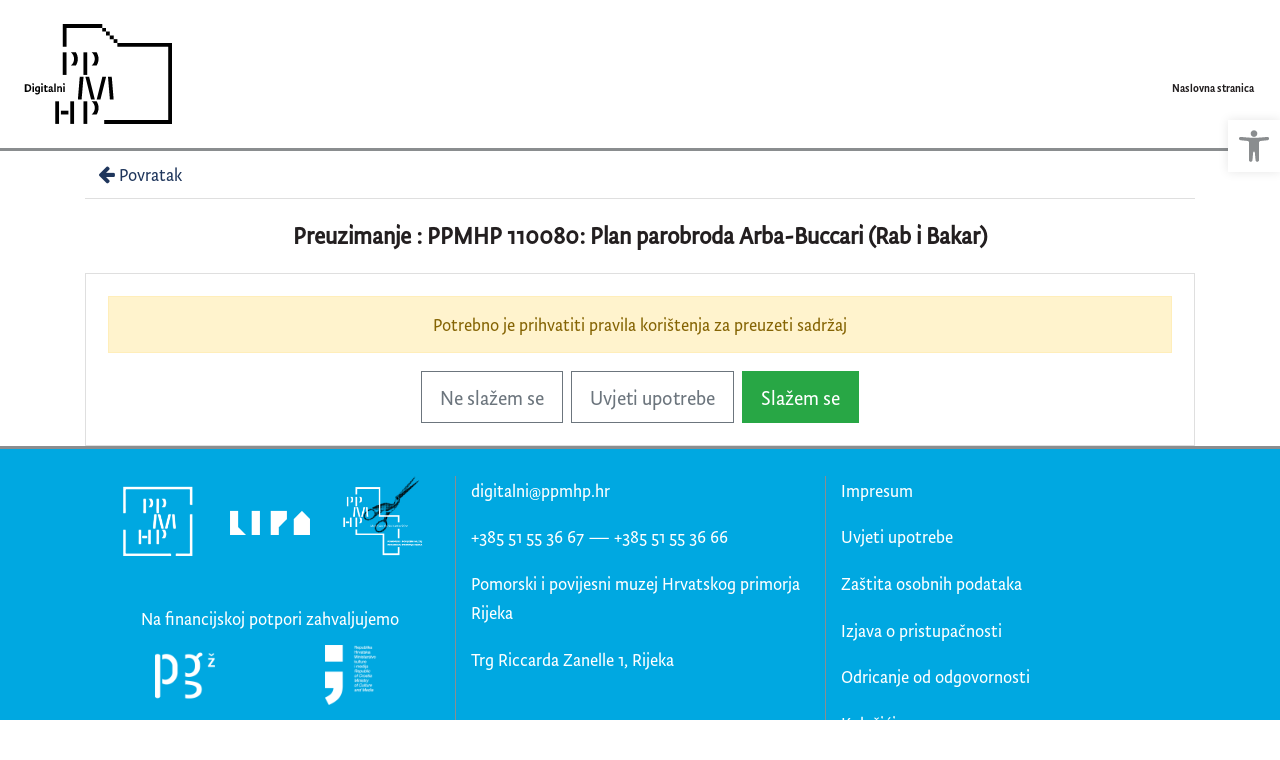

--- FILE ---
content_type: text/css
request_url: https://digitalni.ppmhp.hr/public/core/css/toc.css?_v118
body_size: 1478
content:
.ina-toc-table > tbody > tr > td {
    vertical-align: middle;
}
.ina-toc-table .ina-toc-space {
    padding:0;
}
.ina-toc-table .ina-toc-dataw {
    padding:5px;
}
.ina-toc-table .ina-toc-data {
    display: inline-block;
    line-height: 1;
    padding: 10px 0;
    margin-top:-5px;
    margin-bottom:-5px;
    min-width: 15px;
}
.ina-toc-table .ina-toc-link1, .ina-toc-fi {
    display: inline-block;
    line-height: 1;
    /* padding: 10px 0; */
    padding: 6px 0;
    margin-top: -5px;
    margin-bottom: -5px;
    white-space: nowrap;
    max-width: 15rem;
    overflow: hidden;
    text-overflow: ellipsis;
}
.ina-toc-table .ina-toc-data {
    color: inherit;
}
.ina-toc-table .ina-toc-partid {
    padding-left: 0;
    padding-right:4px;
    text-align:right;
}
.ina-toc-table .ina-toc-partid > a {
    display:block;
    padding-top:6px;
    padding-bottom:6px;
}
.ina-toc-table .ina-toc-nc {
    padding-left: 0;
    text-align:right;
}
.ina-toc-table .ina-toc-btn {
    padding-left:2px;
    padding-right:2px;
}
.ina-toc-fi {
    color:#999;
}
.ina-toc-fi:hover {
    color:#fff;
    background:#337ab7;
    cursor:help;
}
.ina-toc-nometa {
    color:#999;
    font-style:italic;
    font-size:11px;
}

.indigo-toc-container {
    margin: 1rem 2rem;
}

a {
    color: #2b5f93;
}

.indigo-toc-record-header {
    font-size: 26px;
    font-weight: 600;
    margin: 1rem 0;
    text-align: center;
}

.indigo-toc-record-header-link {
    color: inherit;
}

.ina-toc-table {
    box-shadow: 0 5px 15px rgba(0, 0, 0, 0.3);
}

.table td {
    padding: 0.2rem 0.3rem;
}
